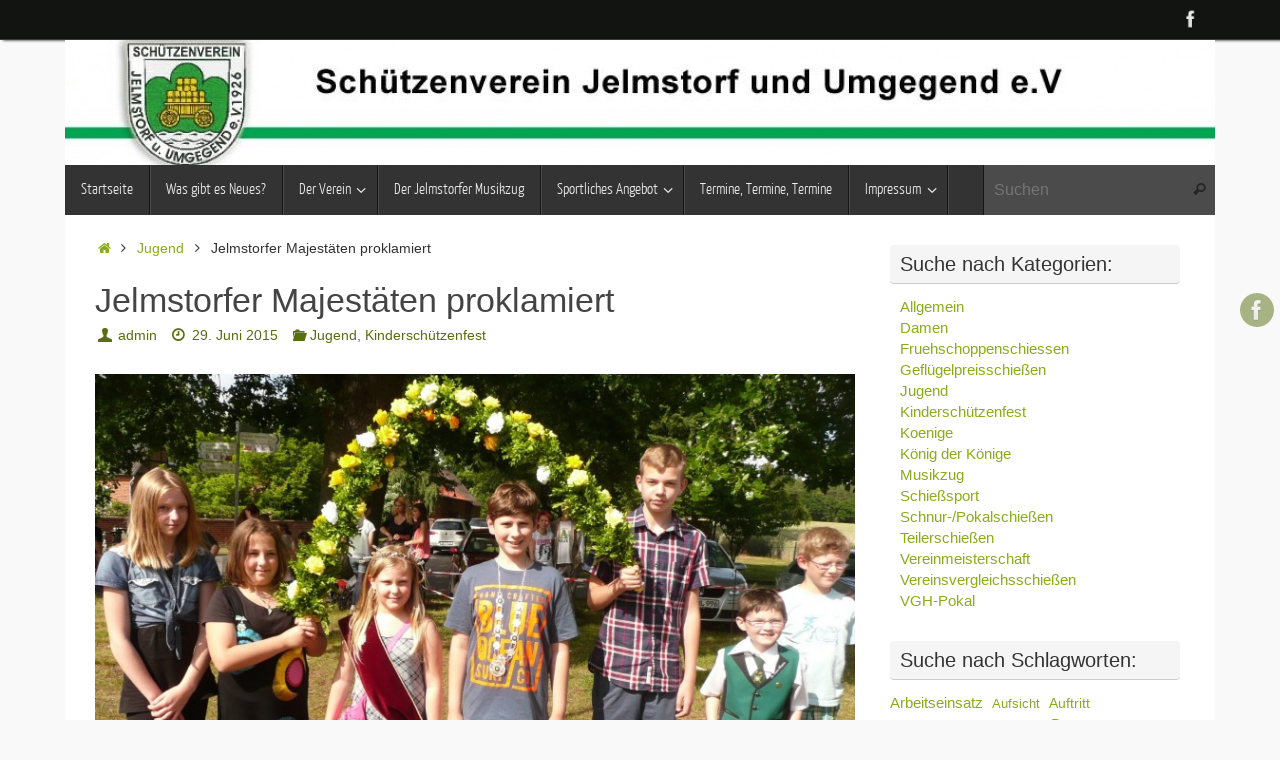

--- FILE ---
content_type: text/html; charset=UTF-8
request_url: https://sv-jelmstorf.de/jelmstorfer-majestaeten-proklamiert/
body_size: 69692
content:
<!DOCTYPE html>
<html dir="ltr" lang="de">
<head>
<meta name="viewport" content="width=device-width, user-scalable=no, initial-scale=1.0, minimum-scale=1.0, maximum-scale=1.0">
<meta http-equiv="Content-Type" content="text/html; charset=UTF-8" />
<link rel="profile" href="http://gmpg.org/xfn/11" />
<link rel="pingback" href="https://sv-jelmstorf.de/xmlrpc.php" />
<title>Jelmstorfer Majestäten proklamiert |</title>

		<!-- All in One SEO 4.8.8 - aioseo.com -->
	<meta name="description" content="Der Sonntag des Jelmstorfer Schützenfestes steht ganz im Zeichen der Kinder. Das scheidende Kinder-Königspaar aus dem Vorjahr wird von den Schützen unter der musikalischen Begleitung durch den Jelmstorfer Musikzug von zu Hause abgeholt. Jannes Graf und Laura Jacobs, Majestäten aus 2014, begrüßten die Kinder, Schützen, Damen und den Jelmstorfer Musikzug sowie einige Gäste zu einem" />
	<meta name="robots" content="max-image-preview:large" />
	<meta name="author" content="admin"/>
	<meta name="keywords" content="kinder,kinderkönige,kinderschützenfestn" />
	<link rel="canonical" href="https://sv-jelmstorf.de/jelmstorfer-majestaeten-proklamiert/" />
	<meta name="generator" content="All in One SEO (AIOSEO) 4.8.8" />
		<script type="application/ld+json" class="aioseo-schema">
			{"@context":"https:\/\/schema.org","@graph":[{"@type":"Article","@id":"https:\/\/sv-jelmstorf.de\/jelmstorfer-majestaeten-proklamiert\/#article","name":"Jelmstorfer Majest\u00e4ten proklamiert |","headline":"Jelmstorfer Majest\u00e4ten proklamiert","author":{"@id":"https:\/\/sv-jelmstorf.de\/author\/admin\/#author"},"publisher":{"@id":"https:\/\/sv-jelmstorf.de\/#organization"},"image":{"@type":"ImageObject","url":"https:\/\/sv-jelmstorf.de\/wp-content\/uploads\/2015\/06\/kinder2015-e1435557970609.jpg","width":800,"height":542},"datePublished":"2015-06-29T11:12:03+02:00","dateModified":"2016-06-27T16:18:21+02:00","inLanguage":"de-DE","mainEntityOfPage":{"@id":"https:\/\/sv-jelmstorf.de\/jelmstorfer-majestaeten-proklamiert\/#webpage"},"isPartOf":{"@id":"https:\/\/sv-jelmstorf.de\/jelmstorfer-majestaeten-proklamiert\/#webpage"},"articleSection":"Jugend, Kindersch\u00fctzenfest, Kinder, Kinderk\u00f6nige, Kindersch\u00fctzenfestn"},{"@type":"BreadcrumbList","@id":"https:\/\/sv-jelmstorf.de\/jelmstorfer-majestaeten-proklamiert\/#breadcrumblist","itemListElement":[{"@type":"ListItem","@id":"https:\/\/sv-jelmstorf.de#listItem","position":1,"name":"Home","item":"https:\/\/sv-jelmstorf.de","nextItem":{"@type":"ListItem","@id":"https:\/\/sv-jelmstorf.de\/category\/jugend\/#listItem","name":"Jugend"}},{"@type":"ListItem","@id":"https:\/\/sv-jelmstorf.de\/category\/jugend\/#listItem","position":2,"name":"Jugend","item":"https:\/\/sv-jelmstorf.de\/category\/jugend\/","nextItem":{"@type":"ListItem","@id":"https:\/\/sv-jelmstorf.de\/category\/jugend\/kinderschuetzenfest\/#listItem","name":"Kindersch\u00fctzenfest"},"previousItem":{"@type":"ListItem","@id":"https:\/\/sv-jelmstorf.de#listItem","name":"Home"}},{"@type":"ListItem","@id":"https:\/\/sv-jelmstorf.de\/category\/jugend\/kinderschuetzenfest\/#listItem","position":3,"name":"Kindersch\u00fctzenfest","item":"https:\/\/sv-jelmstorf.de\/category\/jugend\/kinderschuetzenfest\/","nextItem":{"@type":"ListItem","@id":"https:\/\/sv-jelmstorf.de\/jelmstorfer-majestaeten-proklamiert\/#listItem","name":"Jelmstorfer Majest\u00e4ten proklamiert"},"previousItem":{"@type":"ListItem","@id":"https:\/\/sv-jelmstorf.de\/category\/jugend\/#listItem","name":"Jugend"}},{"@type":"ListItem","@id":"https:\/\/sv-jelmstorf.de\/jelmstorfer-majestaeten-proklamiert\/#listItem","position":4,"name":"Jelmstorfer Majest\u00e4ten proklamiert","previousItem":{"@type":"ListItem","@id":"https:\/\/sv-jelmstorf.de\/category\/jugend\/kinderschuetzenfest\/#listItem","name":"Kindersch\u00fctzenfest"}}]},{"@type":"Organization","@id":"https:\/\/sv-jelmstorf.de\/#organization","url":"https:\/\/sv-jelmstorf.de\/"},{"@type":"Person","@id":"https:\/\/sv-jelmstorf.de\/author\/admin\/#author","url":"https:\/\/sv-jelmstorf.de\/author\/admin\/","name":"admin"},{"@type":"WebPage","@id":"https:\/\/sv-jelmstorf.de\/jelmstorfer-majestaeten-proklamiert\/#webpage","url":"https:\/\/sv-jelmstorf.de\/jelmstorfer-majestaeten-proklamiert\/","name":"Jelmstorfer Majest\u00e4ten proklamiert |","description":"Der Sonntag des Jelmstorfer Sch\u00fctzenfestes steht ganz im Zeichen der Kinder. Das scheidende Kinder-K\u00f6nigspaar aus dem Vorjahr wird von den Sch\u00fctzen unter der musikalischen Begleitung durch den Jelmstorfer Musikzug von zu Hause abgeholt. Jannes Graf und Laura Jacobs, Majest\u00e4ten aus 2014, begr\u00fc\u00dften die Kinder, Sch\u00fctzen, Damen und den Jelmstorfer Musikzug sowie einige G\u00e4ste zu einem","inLanguage":"de-DE","isPartOf":{"@id":"https:\/\/sv-jelmstorf.de\/#website"},"breadcrumb":{"@id":"https:\/\/sv-jelmstorf.de\/jelmstorfer-majestaeten-proklamiert\/#breadcrumblist"},"author":{"@id":"https:\/\/sv-jelmstorf.de\/author\/admin\/#author"},"creator":{"@id":"https:\/\/sv-jelmstorf.de\/author\/admin\/#author"},"image":{"@type":"ImageObject","url":"https:\/\/sv-jelmstorf.de\/wp-content\/uploads\/2015\/06\/kinder2015-e1435557970609.jpg","@id":"https:\/\/sv-jelmstorf.de\/jelmstorfer-majestaeten-proklamiert\/#mainImage","width":800,"height":542},"primaryImageOfPage":{"@id":"https:\/\/sv-jelmstorf.de\/jelmstorfer-majestaeten-proklamiert\/#mainImage"},"datePublished":"2015-06-29T11:12:03+02:00","dateModified":"2016-06-27T16:18:21+02:00"},{"@type":"WebSite","@id":"https:\/\/sv-jelmstorf.de\/#website","url":"https:\/\/sv-jelmstorf.de\/","inLanguage":"de-DE","publisher":{"@id":"https:\/\/sv-jelmstorf.de\/#organization"}}]}
		</script>
		<!-- All in One SEO -->

<link rel="alternate" type="application/rss+xml" title=" &raquo; Feed" href="https://sv-jelmstorf.de/feed/" />
<link rel="alternate" type="application/rss+xml" title=" &raquo; Kommentar-Feed" href="https://sv-jelmstorf.de/comments/feed/" />
<link rel="alternate" type="application/rss+xml" title=" &raquo; Jelmstorfer Majestäten proklamiert-Kommentar-Feed" href="https://sv-jelmstorf.de/jelmstorfer-majestaeten-proklamiert/feed/" />
<link rel="alternate" title="oEmbed (JSON)" type="application/json+oembed" href="https://sv-jelmstorf.de/wp-json/oembed/1.0/embed?url=https%3A%2F%2Fsv-jelmstorf.de%2Fjelmstorfer-majestaeten-proklamiert%2F" />
<link rel="alternate" title="oEmbed (XML)" type="text/xml+oembed" href="https://sv-jelmstorf.de/wp-json/oembed/1.0/embed?url=https%3A%2F%2Fsv-jelmstorf.de%2Fjelmstorfer-majestaeten-proklamiert%2F&#038;format=xml" />
<style id='wp-img-auto-sizes-contain-inline-css' type='text/css'>
img:is([sizes=auto i],[sizes^="auto," i]){contain-intrinsic-size:3000px 1500px}
/*# sourceURL=wp-img-auto-sizes-contain-inline-css */
</style>
<style id='wp-emoji-styles-inline-css' type='text/css'>

	img.wp-smiley, img.emoji {
		display: inline !important;
		border: none !important;
		box-shadow: none !important;
		height: 1em !important;
		width: 1em !important;
		margin: 0 0.07em !important;
		vertical-align: -0.1em !important;
		background: none !important;
		padding: 0 !important;
	}
/*# sourceURL=wp-emoji-styles-inline-css */
</style>
<style id='wp-block-library-inline-css' type='text/css'>
:root{--wp-block-synced-color:#7a00df;--wp-block-synced-color--rgb:122,0,223;--wp-bound-block-color:var(--wp-block-synced-color);--wp-editor-canvas-background:#ddd;--wp-admin-theme-color:#007cba;--wp-admin-theme-color--rgb:0,124,186;--wp-admin-theme-color-darker-10:#006ba1;--wp-admin-theme-color-darker-10--rgb:0,107,160.5;--wp-admin-theme-color-darker-20:#005a87;--wp-admin-theme-color-darker-20--rgb:0,90,135;--wp-admin-border-width-focus:2px}@media (min-resolution:192dpi){:root{--wp-admin-border-width-focus:1.5px}}.wp-element-button{cursor:pointer}:root .has-very-light-gray-background-color{background-color:#eee}:root .has-very-dark-gray-background-color{background-color:#313131}:root .has-very-light-gray-color{color:#eee}:root .has-very-dark-gray-color{color:#313131}:root .has-vivid-green-cyan-to-vivid-cyan-blue-gradient-background{background:linear-gradient(135deg,#00d084,#0693e3)}:root .has-purple-crush-gradient-background{background:linear-gradient(135deg,#34e2e4,#4721fb 50%,#ab1dfe)}:root .has-hazy-dawn-gradient-background{background:linear-gradient(135deg,#faaca8,#dad0ec)}:root .has-subdued-olive-gradient-background{background:linear-gradient(135deg,#fafae1,#67a671)}:root .has-atomic-cream-gradient-background{background:linear-gradient(135deg,#fdd79a,#004a59)}:root .has-nightshade-gradient-background{background:linear-gradient(135deg,#330968,#31cdcf)}:root .has-midnight-gradient-background{background:linear-gradient(135deg,#020381,#2874fc)}:root{--wp--preset--font-size--normal:16px;--wp--preset--font-size--huge:42px}.has-regular-font-size{font-size:1em}.has-larger-font-size{font-size:2.625em}.has-normal-font-size{font-size:var(--wp--preset--font-size--normal)}.has-huge-font-size{font-size:var(--wp--preset--font-size--huge)}.has-text-align-center{text-align:center}.has-text-align-left{text-align:left}.has-text-align-right{text-align:right}.has-fit-text{white-space:nowrap!important}#end-resizable-editor-section{display:none}.aligncenter{clear:both}.items-justified-left{justify-content:flex-start}.items-justified-center{justify-content:center}.items-justified-right{justify-content:flex-end}.items-justified-space-between{justify-content:space-between}.screen-reader-text{border:0;clip-path:inset(50%);height:1px;margin:-1px;overflow:hidden;padding:0;position:absolute;width:1px;word-wrap:normal!important}.screen-reader-text:focus{background-color:#ddd;clip-path:none;color:#444;display:block;font-size:1em;height:auto;left:5px;line-height:normal;padding:15px 23px 14px;text-decoration:none;top:5px;width:auto;z-index:100000}html :where(.has-border-color){border-style:solid}html :where([style*=border-top-color]){border-top-style:solid}html :where([style*=border-right-color]){border-right-style:solid}html :where([style*=border-bottom-color]){border-bottom-style:solid}html :where([style*=border-left-color]){border-left-style:solid}html :where([style*=border-width]){border-style:solid}html :where([style*=border-top-width]){border-top-style:solid}html :where([style*=border-right-width]){border-right-style:solid}html :where([style*=border-bottom-width]){border-bottom-style:solid}html :where([style*=border-left-width]){border-left-style:solid}html :where(img[class*=wp-image-]){height:auto;max-width:100%}:where(figure){margin:0 0 1em}html :where(.is-position-sticky){--wp-admin--admin-bar--position-offset:var(--wp-admin--admin-bar--height,0px)}@media screen and (max-width:600px){html :where(.is-position-sticky){--wp-admin--admin-bar--position-offset:0px}}

/*# sourceURL=wp-block-library-inline-css */
</style><style id='wp-block-categories-inline-css' type='text/css'>
.wp-block-categories{box-sizing:border-box}.wp-block-categories.alignleft{margin-right:2em}.wp-block-categories.alignright{margin-left:2em}.wp-block-categories.wp-block-categories-dropdown.aligncenter{text-align:center}.wp-block-categories .wp-block-categories__label{display:block;width:100%}
/*# sourceURL=https://sv-jelmstorf.de/wp-includes/blocks/categories/style.min.css */
</style>
<style id='wp-block-latest-posts-inline-css' type='text/css'>
.wp-block-latest-posts{box-sizing:border-box}.wp-block-latest-posts.alignleft{margin-right:2em}.wp-block-latest-posts.alignright{margin-left:2em}.wp-block-latest-posts.wp-block-latest-posts__list{list-style:none}.wp-block-latest-posts.wp-block-latest-posts__list li{clear:both;overflow-wrap:break-word}.wp-block-latest-posts.is-grid{display:flex;flex-wrap:wrap}.wp-block-latest-posts.is-grid li{margin:0 1.25em 1.25em 0;width:100%}@media (min-width:600px){.wp-block-latest-posts.columns-2 li{width:calc(50% - .625em)}.wp-block-latest-posts.columns-2 li:nth-child(2n){margin-right:0}.wp-block-latest-posts.columns-3 li{width:calc(33.33333% - .83333em)}.wp-block-latest-posts.columns-3 li:nth-child(3n){margin-right:0}.wp-block-latest-posts.columns-4 li{width:calc(25% - .9375em)}.wp-block-latest-posts.columns-4 li:nth-child(4n){margin-right:0}.wp-block-latest-posts.columns-5 li{width:calc(20% - 1em)}.wp-block-latest-posts.columns-5 li:nth-child(5n){margin-right:0}.wp-block-latest-posts.columns-6 li{width:calc(16.66667% - 1.04167em)}.wp-block-latest-posts.columns-6 li:nth-child(6n){margin-right:0}}:root :where(.wp-block-latest-posts.is-grid){padding:0}:root :where(.wp-block-latest-posts.wp-block-latest-posts__list){padding-left:0}.wp-block-latest-posts__post-author,.wp-block-latest-posts__post-date{display:block;font-size:.8125em}.wp-block-latest-posts__post-excerpt,.wp-block-latest-posts__post-full-content{margin-bottom:1em;margin-top:.5em}.wp-block-latest-posts__featured-image a{display:inline-block}.wp-block-latest-posts__featured-image img{height:auto;max-width:100%;width:auto}.wp-block-latest-posts__featured-image.alignleft{float:left;margin-right:1em}.wp-block-latest-posts__featured-image.alignright{float:right;margin-left:1em}.wp-block-latest-posts__featured-image.aligncenter{margin-bottom:1em;text-align:center}
/*# sourceURL=https://sv-jelmstorf.de/wp-includes/blocks/latest-posts/style.min.css */
</style>
<style id='wp-block-tag-cloud-inline-css' type='text/css'>
.wp-block-tag-cloud{box-sizing:border-box}.wp-block-tag-cloud.aligncenter{justify-content:center;text-align:center}.wp-block-tag-cloud a{display:inline-block;margin-right:5px}.wp-block-tag-cloud span{display:inline-block;margin-left:5px;text-decoration:none}:root :where(.wp-block-tag-cloud.is-style-outline){display:flex;flex-wrap:wrap;gap:1ch}:root :where(.wp-block-tag-cloud.is-style-outline a){border:1px solid;font-size:unset!important;margin-right:0;padding:1ch 2ch;text-decoration:none!important}
/*# sourceURL=https://sv-jelmstorf.de/wp-includes/blocks/tag-cloud/style.min.css */
</style>
<style id='wp-block-group-inline-css' type='text/css'>
.wp-block-group{box-sizing:border-box}:where(.wp-block-group.wp-block-group-is-layout-constrained){position:relative}
/*# sourceURL=https://sv-jelmstorf.de/wp-includes/blocks/group/style.min.css */
</style>
<style id='global-styles-inline-css' type='text/css'>
:root{--wp--preset--aspect-ratio--square: 1;--wp--preset--aspect-ratio--4-3: 4/3;--wp--preset--aspect-ratio--3-4: 3/4;--wp--preset--aspect-ratio--3-2: 3/2;--wp--preset--aspect-ratio--2-3: 2/3;--wp--preset--aspect-ratio--16-9: 16/9;--wp--preset--aspect-ratio--9-16: 9/16;--wp--preset--color--black: #000000;--wp--preset--color--cyan-bluish-gray: #abb8c3;--wp--preset--color--white: #ffffff;--wp--preset--color--pale-pink: #f78da7;--wp--preset--color--vivid-red: #cf2e2e;--wp--preset--color--luminous-vivid-orange: #ff6900;--wp--preset--color--luminous-vivid-amber: #fcb900;--wp--preset--color--light-green-cyan: #7bdcb5;--wp--preset--color--vivid-green-cyan: #00d084;--wp--preset--color--pale-cyan-blue: #8ed1fc;--wp--preset--color--vivid-cyan-blue: #0693e3;--wp--preset--color--vivid-purple: #9b51e0;--wp--preset--gradient--vivid-cyan-blue-to-vivid-purple: linear-gradient(135deg,rgb(6,147,227) 0%,rgb(155,81,224) 100%);--wp--preset--gradient--light-green-cyan-to-vivid-green-cyan: linear-gradient(135deg,rgb(122,220,180) 0%,rgb(0,208,130) 100%);--wp--preset--gradient--luminous-vivid-amber-to-luminous-vivid-orange: linear-gradient(135deg,rgb(252,185,0) 0%,rgb(255,105,0) 100%);--wp--preset--gradient--luminous-vivid-orange-to-vivid-red: linear-gradient(135deg,rgb(255,105,0) 0%,rgb(207,46,46) 100%);--wp--preset--gradient--very-light-gray-to-cyan-bluish-gray: linear-gradient(135deg,rgb(238,238,238) 0%,rgb(169,184,195) 100%);--wp--preset--gradient--cool-to-warm-spectrum: linear-gradient(135deg,rgb(74,234,220) 0%,rgb(151,120,209) 20%,rgb(207,42,186) 40%,rgb(238,44,130) 60%,rgb(251,105,98) 80%,rgb(254,248,76) 100%);--wp--preset--gradient--blush-light-purple: linear-gradient(135deg,rgb(255,206,236) 0%,rgb(152,150,240) 100%);--wp--preset--gradient--blush-bordeaux: linear-gradient(135deg,rgb(254,205,165) 0%,rgb(254,45,45) 50%,rgb(107,0,62) 100%);--wp--preset--gradient--luminous-dusk: linear-gradient(135deg,rgb(255,203,112) 0%,rgb(199,81,192) 50%,rgb(65,88,208) 100%);--wp--preset--gradient--pale-ocean: linear-gradient(135deg,rgb(255,245,203) 0%,rgb(182,227,212) 50%,rgb(51,167,181) 100%);--wp--preset--gradient--electric-grass: linear-gradient(135deg,rgb(202,248,128) 0%,rgb(113,206,126) 100%);--wp--preset--gradient--midnight: linear-gradient(135deg,rgb(2,3,129) 0%,rgb(40,116,252) 100%);--wp--preset--font-size--small: 13px;--wp--preset--font-size--medium: 20px;--wp--preset--font-size--large: 36px;--wp--preset--font-size--x-large: 42px;--wp--preset--spacing--20: 0.44rem;--wp--preset--spacing--30: 0.67rem;--wp--preset--spacing--40: 1rem;--wp--preset--spacing--50: 1.5rem;--wp--preset--spacing--60: 2.25rem;--wp--preset--spacing--70: 3.38rem;--wp--preset--spacing--80: 5.06rem;--wp--preset--shadow--natural: 6px 6px 9px rgba(0, 0, 0, 0.2);--wp--preset--shadow--deep: 12px 12px 50px rgba(0, 0, 0, 0.4);--wp--preset--shadow--sharp: 6px 6px 0px rgba(0, 0, 0, 0.2);--wp--preset--shadow--outlined: 6px 6px 0px -3px rgb(255, 255, 255), 6px 6px rgb(0, 0, 0);--wp--preset--shadow--crisp: 6px 6px 0px rgb(0, 0, 0);}:where(.is-layout-flex){gap: 0.5em;}:where(.is-layout-grid){gap: 0.5em;}body .is-layout-flex{display: flex;}.is-layout-flex{flex-wrap: wrap;align-items: center;}.is-layout-flex > :is(*, div){margin: 0;}body .is-layout-grid{display: grid;}.is-layout-grid > :is(*, div){margin: 0;}:where(.wp-block-columns.is-layout-flex){gap: 2em;}:where(.wp-block-columns.is-layout-grid){gap: 2em;}:where(.wp-block-post-template.is-layout-flex){gap: 1.25em;}:where(.wp-block-post-template.is-layout-grid){gap: 1.25em;}.has-black-color{color: var(--wp--preset--color--black) !important;}.has-cyan-bluish-gray-color{color: var(--wp--preset--color--cyan-bluish-gray) !important;}.has-white-color{color: var(--wp--preset--color--white) !important;}.has-pale-pink-color{color: var(--wp--preset--color--pale-pink) !important;}.has-vivid-red-color{color: var(--wp--preset--color--vivid-red) !important;}.has-luminous-vivid-orange-color{color: var(--wp--preset--color--luminous-vivid-orange) !important;}.has-luminous-vivid-amber-color{color: var(--wp--preset--color--luminous-vivid-amber) !important;}.has-light-green-cyan-color{color: var(--wp--preset--color--light-green-cyan) !important;}.has-vivid-green-cyan-color{color: var(--wp--preset--color--vivid-green-cyan) !important;}.has-pale-cyan-blue-color{color: var(--wp--preset--color--pale-cyan-blue) !important;}.has-vivid-cyan-blue-color{color: var(--wp--preset--color--vivid-cyan-blue) !important;}.has-vivid-purple-color{color: var(--wp--preset--color--vivid-purple) !important;}.has-black-background-color{background-color: var(--wp--preset--color--black) !important;}.has-cyan-bluish-gray-background-color{background-color: var(--wp--preset--color--cyan-bluish-gray) !important;}.has-white-background-color{background-color: var(--wp--preset--color--white) !important;}.has-pale-pink-background-color{background-color: var(--wp--preset--color--pale-pink) !important;}.has-vivid-red-background-color{background-color: var(--wp--preset--color--vivid-red) !important;}.has-luminous-vivid-orange-background-color{background-color: var(--wp--preset--color--luminous-vivid-orange) !important;}.has-luminous-vivid-amber-background-color{background-color: var(--wp--preset--color--luminous-vivid-amber) !important;}.has-light-green-cyan-background-color{background-color: var(--wp--preset--color--light-green-cyan) !important;}.has-vivid-green-cyan-background-color{background-color: var(--wp--preset--color--vivid-green-cyan) !important;}.has-pale-cyan-blue-background-color{background-color: var(--wp--preset--color--pale-cyan-blue) !important;}.has-vivid-cyan-blue-background-color{background-color: var(--wp--preset--color--vivid-cyan-blue) !important;}.has-vivid-purple-background-color{background-color: var(--wp--preset--color--vivid-purple) !important;}.has-black-border-color{border-color: var(--wp--preset--color--black) !important;}.has-cyan-bluish-gray-border-color{border-color: var(--wp--preset--color--cyan-bluish-gray) !important;}.has-white-border-color{border-color: var(--wp--preset--color--white) !important;}.has-pale-pink-border-color{border-color: var(--wp--preset--color--pale-pink) !important;}.has-vivid-red-border-color{border-color: var(--wp--preset--color--vivid-red) !important;}.has-luminous-vivid-orange-border-color{border-color: var(--wp--preset--color--luminous-vivid-orange) !important;}.has-luminous-vivid-amber-border-color{border-color: var(--wp--preset--color--luminous-vivid-amber) !important;}.has-light-green-cyan-border-color{border-color: var(--wp--preset--color--light-green-cyan) !important;}.has-vivid-green-cyan-border-color{border-color: var(--wp--preset--color--vivid-green-cyan) !important;}.has-pale-cyan-blue-border-color{border-color: var(--wp--preset--color--pale-cyan-blue) !important;}.has-vivid-cyan-blue-border-color{border-color: var(--wp--preset--color--vivid-cyan-blue) !important;}.has-vivid-purple-border-color{border-color: var(--wp--preset--color--vivid-purple) !important;}.has-vivid-cyan-blue-to-vivid-purple-gradient-background{background: var(--wp--preset--gradient--vivid-cyan-blue-to-vivid-purple) !important;}.has-light-green-cyan-to-vivid-green-cyan-gradient-background{background: var(--wp--preset--gradient--light-green-cyan-to-vivid-green-cyan) !important;}.has-luminous-vivid-amber-to-luminous-vivid-orange-gradient-background{background: var(--wp--preset--gradient--luminous-vivid-amber-to-luminous-vivid-orange) !important;}.has-luminous-vivid-orange-to-vivid-red-gradient-background{background: var(--wp--preset--gradient--luminous-vivid-orange-to-vivid-red) !important;}.has-very-light-gray-to-cyan-bluish-gray-gradient-background{background: var(--wp--preset--gradient--very-light-gray-to-cyan-bluish-gray) !important;}.has-cool-to-warm-spectrum-gradient-background{background: var(--wp--preset--gradient--cool-to-warm-spectrum) !important;}.has-blush-light-purple-gradient-background{background: var(--wp--preset--gradient--blush-light-purple) !important;}.has-blush-bordeaux-gradient-background{background: var(--wp--preset--gradient--blush-bordeaux) !important;}.has-luminous-dusk-gradient-background{background: var(--wp--preset--gradient--luminous-dusk) !important;}.has-pale-ocean-gradient-background{background: var(--wp--preset--gradient--pale-ocean) !important;}.has-electric-grass-gradient-background{background: var(--wp--preset--gradient--electric-grass) !important;}.has-midnight-gradient-background{background: var(--wp--preset--gradient--midnight) !important;}.has-small-font-size{font-size: var(--wp--preset--font-size--small) !important;}.has-medium-font-size{font-size: var(--wp--preset--font-size--medium) !important;}.has-large-font-size{font-size: var(--wp--preset--font-size--large) !important;}.has-x-large-font-size{font-size: var(--wp--preset--font-size--x-large) !important;}
/*# sourceURL=global-styles-inline-css */
</style>

<style id='classic-theme-styles-inline-css' type='text/css'>
/*! This file is auto-generated */
.wp-block-button__link{color:#fff;background-color:#32373c;border-radius:9999px;box-shadow:none;text-decoration:none;padding:calc(.667em + 2px) calc(1.333em + 2px);font-size:1.125em}.wp-block-file__button{background:#32373c;color:#fff;text-decoration:none}
/*# sourceURL=/wp-includes/css/classic-themes.min.css */
</style>
<link rel='stylesheet' id='tempera-fonts-css' href='https://sv-jelmstorf.de/wp-content/themes/tempera/fonts/fontfaces.css?ver=1.8.3' type='text/css' media='all' />
<link rel='stylesheet' id='tempera-style-css' href='https://sv-jelmstorf.de/wp-content/themes/tempera/style.css?ver=1.8.3' type='text/css' media='all' />
<style id='tempera-style-inline-css' type='text/css'>
#header, #main, #topbar-inner { max-width: 1150px; } #container.one-column { } #container.two-columns-right #secondary { width:300px; float:right; } #container.two-columns-right #content { width:calc(100% - 330px); float:left; } #container.two-columns-left #primary { width:300px; float:left; } #container.two-columns-left #content { width:calc(100% - 330px); float:right; } #container.three-columns-right .sidey { width:150px; float:left; } #container.three-columns-right #primary { margin-left:15px; margin-right:15px; } #container.three-columns-right #content { width: calc(100% - 330px); float:left;} #container.three-columns-left .sidey { width:150px; float:left; } #container.three-columns-left #secondary {margin-left:15px; margin-right:15px; } #container.three-columns-left #content { width: calc(100% - 330px); float:right; } #container.three-columns-sided .sidey { width:150px; float:left; } #container.three-columns-sided #secondary { float:right; } #container.three-columns-sided #content { width: calc(100% - 360px); float:right; margin: 0 180px 0 -1150px; } body { font-family: Verdana, Geneva, sans-serif; } #content h1.entry-title a, #content h2.entry-title a, #content h1.entry-title , #content h2.entry-title { font-family: Verdana, Geneva, sans-serif; } .widget-title, .widget-title a { font-family: Verdana, Geneva, sans-serif; } .entry-content h1, .entry-content h2, .entry-content h3, .entry-content h4, .entry-content h5, .entry-content h6, #comments #reply-title, .nivo-caption h2, #front-text1 h2, #front-text2 h2, .column-header-image, .column-header-noimage { font-family: Verdana, Geneva, sans-serif; } #site-title span a { font-family: Verdana, Geneva, sans-serif; } #access ul li a, #access ul li a span { font-family: "Yanone Kaffeesatz Light"; } body { color: #333333; background-color: #F9F9F9 } a { color: #8aac1a; } a:hover,.entry-meta span a:hover, .comments-link a:hover { color: #586e10; } #header { ; } #site-title span a { color:#8aac1a; } #site-description { color:#444444; background-color: rgba(247,247,242,0.3); padding-left: 6px; } .socials a { background-color: #586e10; } .socials .socials-hover { background-color: #8aac1a; } /* Main menu top level */ #access a, #nav-toggle span, li.menu-main-search .searchform input[type="search"] { color: #EEEEEE; } li.menu-main-search .searchform input[type="search"] { background-color: #4b4b4b; border-left-color: #151515; } #access, #nav-toggle {background-color: #333333; } #access > .menu > ul > li > a > span { border-color: #151515; -webkit-box-shadow: 1px 0 0 #4b4b4b; box-shadow: 1px 0 0 #4b4b4b; } /*.rtl #access > .menu > ul > li > a > span { -webkit-box-shadow: -1px 0 0 #4b4b4b; box-shadow: -1px 0 0 #4b4b4b; } */ #access a:hover {background-color: #404040; } #access ul li.current_page_item > a, #access ul li.current-menu-item > a, #access ul li.current_page_ancestor > a, #access ul li.current-menu-ancestor > a { background-color: #404040; } /* Main menu Submenus */ #access > .menu > ul > li > ul:before {border-bottom-color:#222;} #access ul ul ul li:first-child:before { border-right-color:#222;} #access ul ul li { background-color:#222; border-top-color:#303030; border-bottom-color:#171717} #access ul ul li a{color:#EEEEEE} #access ul ul li a:hover{background:#303030} #access ul ul li.current_page_item > a, #access ul ul li.current-menu-item > a, #access ul ul li.current_page_ancestor > a, #access ul ul li.current-menu-ancestor > a { background-color:#303030; } #topbar { background-color: #121412;border-bottom-color:#3a3c3a; box-shadow:3px 0 3px #000000; } .topmenu ul li a, .topmenu .searchsubmit { color: #EEE; } .topmenu ul li a:hover, .topmenu .searchform input[type="search"] { color: #FFF; border-bottom-color: rgba( 138,172,26, 0.5); } #main { background-color: #FFFFFF; } #author-info, #entry-author-info, #content .page-title { border-color: #8aac1a; background: #fafafa; } #entry-author-info #author-avatar, #author-info #author-avatar { border-color: #FFF; } .sidey .widget-container { color: #333333; background-color: #FFFFFF; } .sidey .widget-title { color: #333; background-color: #F5f5f5;border-color:#cdcdcd;} .sidey .widget-container a {} .sidey .widget-container a:hover {} .entry-content h1, .entry-content h2, .entry-content h3, .entry-content h4, .entry-content h5, .entry-content h6 { color: #444444; } .sticky .entry-header {border-color:#8aac1a } .entry-title, .entry-title a { color: #444444; } .entry-title a:hover { color: #000000; } #content span.entry-format { color: #EEEEEE; background-color: #333333; } #footer { color: #AAAAAA; ; } #footer2 { color: #AAAAAA; ; } #footer a { ; } #footer a:hover { ; } #footer2 a, .footermenu ul li:after { ; } #footer2 a:hover { ; } #footer .widget-container { color: #333333; background-color: #FFFFFF; } #footer .widget-title { color: #333; background-color: #f5f5f5;border-color:#cdcdcd } a.continue-reading-link, #cryout_ajax_more_trigger { color:#EEEEEE; background:#333333; border-bottom-color:#8aac1a; } a.continue-reading-link:hover { border-bottom-color:#f2f2f2; } a.continue-reading-link i.crycon-right-dir {color:#8aac1a} a.continue-reading-link:hover i.crycon-right-dir {color:#f2f2f2} .page-link a, .page-link > span > em {border-color:#f7f7f7} .columnmore a {background:#8aac1a;color:#fafafa} .columnmore a:hover {background:#f2f2f2;} .button, #respond .form-submit input#submit, input[type="submit"], input[type="reset"] { background-color: #8aac1a; } .button:hover, #respond .form-submit input#submit:hover { background-color: #f2f2f2; } .entry-content tr th, .entry-content thead th { color: #444444; } .entry-content table, .entry-content fieldset, .entry-content tr td, .entry-content tr th, .entry-content thead th { border-color: #f7f7f7; } .entry-content tr.even td { background-color: #fafafa !important; } hr { border-color: #f7f7f7; } input[type="text"], input[type="password"], input[type="email"], textarea, select, input[type="color"],input[type="date"],input[type="datetime"],input[type="datetime-local"],input[type="month"],input[type="number"],input[type="range"], input[type="search"],input[type="tel"],input[type="time"],input[type="url"],input[type="week"] { background-color: #fafafa; border-color: #f7f7f7 #FFF #FFF #f7f7f7; color: #333333; } input[type="submit"], input[type="reset"] { color: #FFFFFF; background-color: #8aac1a; } input[type="text"]:hover, input[type="password"]:hover, input[type="email"]:hover, textarea:hover, input[type="color"]:hover, input[type="date"]:hover, input[type="datetime"]:hover, input[type="datetime-local"]:hover, input[type="month"]:hover, input[type="number"]:hover, input[type="range"]:hover, input[type="search"]:hover, input[type="tel"]:hover, input[type="time"]:hover, input[type="url"]:hover, input[type="week"]:hover { background-color: rgba(250,250,250,0.4); } .entry-content pre { border-color: #f7f7f7; border-bottom-color:#8aac1a;} .entry-content code { background-color:#fafafa;} .entry-content blockquote { border-color: #FFF; } abbr, acronym { border-color: #333333; } .comment-meta a { color: #333333; } #respond .form-allowed-tags { color: #999999; } .entry-meta .crycon-metas:before {color:#586e10;} .entry-meta span a, .comments-link a, .entry-meta {color:#586e10;} .entry-meta span a:hover, .comments-link a:hover {} .nav-next a:hover {} .nav-previous a:hover { } .pagination { border-color:#f0f0f0;} .pagination span, .pagination a { background:#fafafa; border-left-color:#e0e0e0; border-right-color:#ffffff; } .pagination a:hover { background: #ffffff; } #searchform input[type="text"] {color:#999999;} .caption-accented .wp-caption { background-color:rgba(138,172,26,0.8); color:#FFFFFF} .tempera-image-one .entry-content img[class*='align'], .tempera-image-one .entry-summary img[class*='align'], .tempera-image-two .entry-content img[class*='align'], .tempera-image-two .entry-summary img[class*='align'], .tempera-image-one .entry-content [class*='wp-block'][class*='align'] img, .tempera-image-one .entry-summary [class*='wp-block'][class*='align'] img, .tempera-image-two .entry-content [class*='wp-block'][class*='align'] img, .tempera-image-two .entry-summary [class*='wp-block'][class*='align'] img { border-color:#8aac1a;} html { font-size:15px; line-height:1.4; } .entry-content, .entry-summary, #frontpage blockquote { text-align:inherit; } .entry-content, .entry-summary, .widget-area { ; } #content h1.entry-title, #content h2.entry-title { font-size:34px ;} .widget-title, .widget-title a { font-size:20px ;} h1 { font-size: 2.526em; } h2 { font-size: 2.202em; } h3 { font-size: 1.878em; } h4 { font-size: 1.554em; } h5 { font-size: 1.23em; } h6 { font-size: 0.906em; } #site-title { font-size:50px ;} #access ul li a, li.menu-main-search .searchform input[type="search"] { font-size:16px ;} .nocomments, .nocomments2 {display:none;} #header-container > div { margin:40px 0 0 0px;} .entry-content p, .entry-content ul, .entry-content ol, .entry-content dd, .entry-content pre, .entry-content hr, .entry-summary p, .commentlist p { margin-bottom: 1.2em; } #toTop {background:#FFFFFF;margin-left:1300px;} #toTop:hover .crycon-back2top:before {color:#f2f2f2;} @media (max-width: 1195px) { #footer2 #toTop { position: relative; margin-left: auto !important; margin-right: auto !important; bottom: 0; display: block; width: 45px; border-radius: 4px 4px 0 0; opacity: 1; } } #main {margin-top:0px; } #forbottom {margin-left: 30px; margin-right: 30px;} #header-widget-area { width: 33%; } #branding { height:125px; } @media (max-width: 1920px) {#branding, #bg_image { display: block; height:auto; max-width:100%; min-height:inherit !important; display: block; } } 
/* Tempera Custom CSS */
/*# sourceURL=tempera-style-inline-css */
</style>
<link rel='stylesheet' id='tempera-mobile-css' href='https://sv-jelmstorf.de/wp-content/themes/tempera/styles/style-mobile.css?ver=1.8.3' type='text/css' media='all' />
<link rel='stylesheet' id='tablepress-default-css' href='https://sv-jelmstorf.de/wp-content/plugins/tablepress/css/build/default.css?ver=3.2.3' type='text/css' media='all' />
<script type="text/javascript" src="https://sv-jelmstorf.de/wp-includes/js/jquery/jquery.min.js?ver=3.7.1" id="jquery-core-js"></script>
<script type="text/javascript" src="https://sv-jelmstorf.de/wp-includes/js/jquery/jquery-migrate.min.js?ver=3.4.1" id="jquery-migrate-js"></script>
<link rel="https://api.w.org/" href="https://sv-jelmstorf.de/wp-json/" /><link rel="alternate" title="JSON" type="application/json" href="https://sv-jelmstorf.de/wp-json/wp/v2/posts/1981" /><link rel="EditURI" type="application/rsd+xml" title="RSD" href="https://sv-jelmstorf.de/xmlrpc.php?rsd" />
<meta name="generator" content="WordPress 6.9" />
<link rel='shortlink' href='https://sv-jelmstorf.de/?p=1981' />
<link rel="icon" href="https://sv-jelmstorf.de/wp-content/uploads/2015/11/cropped-cropped-image001-e1646654290683-32x32.png" sizes="32x32" />
<link rel="icon" href="https://sv-jelmstorf.de/wp-content/uploads/2015/11/cropped-cropped-image001-e1646654290683-192x192.png" sizes="192x192" />
<link rel="apple-touch-icon" href="https://sv-jelmstorf.de/wp-content/uploads/2015/11/cropped-cropped-image001-e1646654290683-180x180.png" />
<meta name="msapplication-TileImage" content="https://sv-jelmstorf.de/wp-content/uploads/2015/11/cropped-cropped-image001-e1646654290683-270x270.png" />
	<!--[if lt IE 9]>
	<script>
	document.createElement('header');
	document.createElement('nav');
	document.createElement('section');
	document.createElement('article');
	document.createElement('aside');
	document.createElement('footer');
	</script>
	<![endif]-->
	<link rel='stylesheet' id='so-css-tempera-css' href='https://sv-jelmstorf.de/wp-content/uploads/so-css/so-css-tempera.css?ver=1646655214' type='text/css' media='all' />
</head>
<body class="wp-singular post-template-default single single-post postid-1981 single-format-standard wp-theme-tempera tempera-image-one caption-dark tempera-comment-placeholders tempera-menu-left">

	<a class="skip-link screen-reader-text" href="#main" title="Zum Inhalt springen"> Zum Inhalt springen </a>
	
<div id="wrapper" class="hfeed">
<div id="topbar" ><div id="topbar-inner"> <div class="socials" id="sheader">
			<a  target="_blank"  href="https://www.facebook.com/JelmstorferMusikzug"
			class="socialicons social-Facebook" title="Facebook">
				<img alt="Facebook" src="https://sv-jelmstorf.de/wp-content/themes/tempera/images/socials/Facebook.png" />
			</a></div> </div></div>
<div class="socials" id="srights">
			<a  target="_blank"  href="https://www.facebook.com/JelmstorferMusikzug"
			class="socialicons social-Facebook" title="Facebook">
				<img alt="Facebook" src="https://sv-jelmstorf.de/wp-content/themes/tempera/images/socials/Facebook.png" />
			</a></div>
<div id="header-full">
	<header id="header">
		<div id="masthead">
			<div id="branding" role="banner" >
				<img id="bg_image" alt="" title="" src="https://sv-jelmstorf.de/wp-content/uploads/2013/04/cropped-cropped-Kopfleiste.jpg"  />	<div id="header-container">
	<div><div id="site-title"><span> <a href="https://sv-jelmstorf.de/" title="" rel="home"></a> </span></div><div id="site-description" ></div></div></div>								<div style="clear:both;"></div>
			</div><!-- #branding -->
			<button id="nav-toggle"><span>&nbsp;</span></button>
			<nav id="access" class="jssafe" role="navigation">
					<div class="skip-link screen-reader-text"><a href="#content" title="Zum Inhalt springen">
		Zum Inhalt springen	</a></div>
	<div class="menu"><ul id="prime_nav" class="menu"><li id="menu-item-180308" class="menu-item menu-item-type-custom menu-item-object-custom menu-item-home menu-item-180308"><a href="https://sv-jelmstorf.de/"><span>Startseite</span></a></li>
<li id="menu-item-180328" class="menu-item menu-item-type-post_type menu-item-object-page current_page_parent menu-item-180328"><a href="https://sv-jelmstorf.de/blog/"><span>Was gibt es Neues?</span></a></li>
<li id="menu-item-180310" class="menu-item menu-item-type-post_type menu-item-object-page menu-item-home menu-item-has-children menu-item-180310"><a href="https://sv-jelmstorf.de/der-verein/"><span>Der Verein</span></a>
<ul class="sub-menu">
	<li id="menu-item-180313" class="menu-item menu-item-type-post_type menu-item-object-page menu-item-180313"><a href="https://sv-jelmstorf.de/der-verein/geschichte/"><span>Die Geschichte des Schützenvereins Jelmstorf und Umgegend</span></a></li>
	<li id="menu-item-180314" class="menu-item menu-item-type-post_type menu-item-object-page menu-item-180314"><a href="https://sv-jelmstorf.de/der-verein/geschichte/der-vorstand/"><span>Der Vorstand</span></a></li>
	<li id="menu-item-180315" class="menu-item menu-item-type-post_type menu-item-object-page menu-item-180315"><a href="https://sv-jelmstorf.de/der-verein/geschichte/vereinsfoto/"><span>Vereinsfoto</span></a></li>
</ul>
</li>
<li id="menu-item-180312" class="menu-item menu-item-type-post_type menu-item-object-page menu-item-180312"><a href="https://sv-jelmstorf.de/der-verein/musikzug/"><span>Der Jelmstorfer Musikzug</span></a></li>
<li id="menu-item-180322" class="menu-item menu-item-type-post_type menu-item-object-page menu-item-has-children menu-item-180322"><a href="https://sv-jelmstorf.de/sportliches-schiessen/"><span>Sportliches Angebot</span></a>
<ul class="sub-menu">
	<li id="menu-item-180318" class="menu-item menu-item-type-post_type menu-item-object-page menu-item-has-children menu-item-180318"><a href="https://sv-jelmstorf.de/der-verein/koenig/"><span>König 2025: Torsten Diminoi</span></a>
	<ul class="sub-menu">
		<li id="menu-item-180319" class="menu-item menu-item-type-post_type menu-item-object-page menu-item-180319"><a href="https://sv-jelmstorf.de/der-verein/koenig/koenige/"><span>Alle Schützenkönige des Schützenvereins Jelmstorf</span></a></li>
		<li id="menu-item-180320" class="menu-item menu-item-type-post_type menu-item-object-page menu-item-180320"><a href="https://sv-jelmstorf.de/der-verein/koenig/koenig-der-koenige/liste-koenige-der-koenige/"><span>Die Könige der Könige von 1999 bis heute</span></a></li>
	</ul>
</li>
	<li id="menu-item-180311" class="menu-item menu-item-type-post_type menu-item-object-page menu-item-180311"><a href="https://sv-jelmstorf.de/der-verein/damenpokalliste/"><span>Damenpokal 1983 bis heute</span></a></li>
	<li id="menu-item-180317" class="menu-item menu-item-type-post_type menu-item-object-page menu-item-has-children menu-item-180317"><a href="https://sv-jelmstorf.de/der-verein/jugendabteilung/jugenpokalgewinner/"><span>Jugendpokal von 1993 bis heute</span></a>
	<ul class="sub-menu">
		<li id="menu-item-180316" class="menu-item menu-item-type-post_type menu-item-object-page menu-item-180316"><a href="https://sv-jelmstorf.de/der-verein/jugendabteilung/"><span>Die Jugend-Schießsportabteilung</span></a></li>
	</ul>
</li>
	<li id="menu-item-180323" class="menu-item menu-item-type-post_type menu-item-object-page menu-item-has-children menu-item-180323"><a href="https://sv-jelmstorf.de/sportliches-schiessen/vgh-pokal/"><span>Der VGH-Pokal</span></a>
	<ul class="sub-menu">
		<li id="menu-item-180324" class="menu-item menu-item-type-post_type menu-item-object-page menu-item-180324"><a href="https://sv-jelmstorf.de/sportliches-schiessen/vgh-pokal/die-gewinner-des-vgh-pokals/"><span>Die Gewinner des VGH-Pokal´s</span></a></li>
	</ul>
</li>
	<li id="menu-item-180325" class="menu-item menu-item-type-post_type menu-item-object-page menu-item-180325"><a href="https://sv-jelmstorf.de/sportliches-schiessen/schnur-und-pokalschiesen/"><span>Schnur- und Pokalschießen</span></a></li>
	<li id="menu-item-180326" class="menu-item menu-item-type-post_type menu-item-object-page menu-item-180326"><a href="https://sv-jelmstorf.de/sportliches-schiessen/vereinsmeister/"><span>Vereinsmeisterschaften mit dem Luftgewehr und der Luftpistole</span></a></li>
</ul>
</li>
<li id="menu-item-180327" class="menu-item menu-item-type-post_type menu-item-object-page menu-item-180327"><a href="https://sv-jelmstorf.de/termine/"><span>Termine, Termine, Termine</span></a></li>
<li id="menu-item-180321" class="menu-item menu-item-type-post_type menu-item-object-page menu-item-has-children menu-item-180321"><a href="https://sv-jelmstorf.de/impressum/"><span>Impressum</span></a>
<ul class="sub-menu">
	<li id="menu-item-180309" class="menu-item menu-item-type-post_type menu-item-object-page menu-item-180309"><a href="https://sv-jelmstorf.de/datenschutz/"><span>Datenschutz</span></a></li>
</ul>
</li>
<li class='menu-main-search'> 
<form role="search" method="get" class="searchform" action="https://sv-jelmstorf.de/">
	<label>
		<span class="screen-reader-text">Suche nach:</span>
		<input type="search" class="s" placeholder="Suchen" value="" name="s" />
	</label>
	<button type="submit" class="searchsubmit"><span class="screen-reader-text">Suchen</span><i class="crycon-search"></i></button>
</form>
 </li></ul></div>			</nav><!-- #access -->
		</div><!-- #masthead -->
	</header><!-- #header -->
</div><!-- #header-full -->

<div style="clear:both;height:0;"> </div>

<div id="main" class="main">
			<div  id="forbottom" >
		
		<div style="clear:both;"> </div>

		
		<section id="container" class="two-columns-right">
			<div id="content" role="main">
			<div class="breadcrumbs"><a href="https://sv-jelmstorf.de"><i class="crycon-homebread"></i><span class="screen-reader-text">Start</span></a><i class="crycon-angle-right"></i> <a href="https://sv-jelmstorf.de/category/jugend/">Jugend</a> <i class="crycon-angle-right"></i> <span class="current">Jelmstorfer Majestäten proklamiert</span></div><!--breadcrumbs-->

				<div id="post-1981" class="post-1981 post type-post status-publish format-standard has-post-thumbnail hentry category-jugend category-kinderschuetzenfest tag-kinder tag-kinderkonige tag-kinderschutzenfestn">
					<h1 class="entry-title">Jelmstorfer Majestäten proklamiert</h1>
										<div class="entry-meta">
						<span class="author vcard" ><i class="crycon-author crycon-metas" title="Autor"></i>
					<a class="url fn n" rel="author" href="https://sv-jelmstorf.de/author/admin/" title="Alle Beiträge von admin anzeigen">admin</a></span><span><i class="crycon-time crycon-metas" title="Datum"></i>
				<time class="onDate date published" datetime="2015-06-29T11:12:03+02:00">
					<a href="https://sv-jelmstorf.de/jelmstorfer-majestaeten-proklamiert/" rel="bookmark">29. Juni 2015</a>
				</time>
			   </span><time class="updated"  datetime="2016-06-27T16:18:21+02:00">27. Juni 2016</time><span class="bl_categ"><i class="crycon-folder-open crycon-metas" title="Kategorien"></i><a href="https://sv-jelmstorf.de/category/jugend/" rel="tag">Jugend</a>, <a href="https://sv-jelmstorf.de/category/jugend/kinderschuetzenfest/" rel="tag">Kinderschützenfest</a></span> 					</div><!-- .entry-meta -->

					<div class="entry-content">
						<p><a href="http://sv-jelmstorf.de/wp-content/uploads/2015/06/kinder2015-e1435557970609.jpg"><img fetchpriority="high" decoding="async" class="alignleft size-full wp-image-1980" src="http://sv-jelmstorf.de/wp-content/uploads/2015/06/kinder2015-e1435557970609.jpg" alt="kinder2015" width="800" height="542" /></a>Der Sonntag des Jelmstorfer Schützenfestes  steht ganz im Zeichen der Kinder.  Das scheidende Kinder-Königspaar aus dem Vorjahr wird von den Schützen unter der musikalischen Begleitung durch den Jelmstorfer Musikzug von zu Hause abgeholt. Jannes Graf und Laura Jacobs, Majestäten aus 2014, begrüßten die Kinder, Schützen, Damen und den Jelmstorfer Musikzug sowie einige Gäste zu einem Umtrunk im Hause Jacobs.<br />
Nach erfolgter Stärkung, die bei sonnigen Temperaturen auch dringend nötig war, begab man sich gemeinsam auf den Rückweg zum Festplatz. Dort angekommen begannen die Jelmstorfer Kinderspiele und das Königsschießen. Neben dem Schützenverein haben sich auch der Sportverein SV Jelmstorf und die Jelmstorfer Feuerwehr sowie der Musikzug mit Ständen an den Spielen beteiligt.<br />
Auch die Schaustellerfamilie Gummelt präsentierte ihre Fahrgeschäfte. Neben den angebotenen Süssigkeiten konnten auch das Losglück und die Schießkünste ausprobiert werden. Der Höhepunkt an diesem Sonntag ist die Proklamation der neuen Kinderschützenkönige. Unter großen Jubel wurden dieses Jahr Max Brenner zum Kinderschützenkönig und  Marie Ludwig zur Kinderschützenkönigin proklamiert.</p>
<p>Auf den Foto von links: Svenja Mennerich, Laura Jacobs, Maria Ludwig, Max Brenner, Noah-Joel Nickel, Marten Helberg.</p>
											</div><!-- .entry-content -->


					<footer class="entry-meta">
						<span class="footer-tags"><i class="crycon-tag crycon-metas" title="Tagged"></i>&nbsp; <a href="https://sv-jelmstorf.de/tag/kinder/" rel="tag">Kinder</a>, <a href="https://sv-jelmstorf.de/tag/kinderkonige/" rel="tag">Kinderkönige</a>, <a href="https://sv-jelmstorf.de/tag/kinderschutzenfestn/" rel="tag">Kinderschützenfestn</a>.</span><span class="bl_bookmark"><i class="crycon-bookmark crycon-metas" title="Lesezeichen für den Permalink"></i> <a href="https://sv-jelmstorf.de/jelmstorfer-majestaeten-proklamiert/" title="Permalink zu Jelmstorfer Majestäten proklamiert" rel="bookmark"> Lesezeichen</a>.</span>											</footer><!-- .entry-meta -->
				</div><!-- #post-## -->

				<div id="nav-below" class="navigation">
					<div class="nav-previous"><a href="https://sv-jelmstorf.de/musikzug-in-neuen-uniformen/" rel="prev"><i class="meta-nav-prev"></i> Musikzug in neuen Uniformen</a></div>
					<div class="nav-next"><a href="https://sv-jelmstorf.de/berny-der-vornesitzer/" rel="next">Berny, der Vornesitzer <i class="meta-nav-next"></i></a></div>
				</div><!-- #nav-below -->

				 <div id="comments" class=""> 	<div id="respond" class="comment-respond">
		<h3 id="reply-title" class="comment-reply-title">Schreibe einen Kommentar <small><a rel="nofollow" id="cancel-comment-reply-link" href="/jelmstorfer-majestaeten-proklamiert/#respond" style="display:none;">Antwort abbrechen</a></small></h3><form action="https://sv-jelmstorf.de/wp-comments-post.php" method="post" id="commentform" class="comment-form"><p class="comment-notes"><span id="email-notes">Deine E-Mail-Adresse wird nicht veröffentlicht.</span> <span class="required-field-message">Erforderliche Felder sind mit <span class="required">*</span> markiert</span></p><p class="comment-form-comment"><label for="comment">Kommentar</label><textarea autocomplete="new-password"  placeholder="Kommentar" id="b906641337"  name="b906641337"   cols="45" rows="8" aria-required="true"></textarea><textarea id="comment" aria-label="hp-comment" aria-hidden="true" name="comment" autocomplete="new-password" style="padding:0 !important;clip:rect(1px, 1px, 1px, 1px) !important;position:absolute !important;white-space:nowrap !important;height:1px !important;width:1px !important;overflow:hidden !important;" tabindex="-1"></textarea><script data-noptimize>document.getElementById("comment").setAttribute( "id", "abe69cf9551f6a0f828cc1da6a8255c7" );document.getElementById("b906641337").setAttribute( "id", "comment" );</script></p><p class="comment-form-author"><label for="author">Name<span class="required">*</span></label> <input id="author" placeholder="Name" name="author" type="text" value="" size="30" maxlength="245" aria-required='true' /></p>
<p class="comment-form-email"><label for="email">E-Mail<span class="required">*</span></label> <input id="email" placeholder="E-Mail" name="email" type="email" value="" size="30"  maxlength="100" aria-describedby="email-notes" aria-required='true' /></p>
<p class="comment-form-url"><label for="url">Website</label><input id="url" placeholder="Website" name="url" type="url" value="" size="30" maxlength="200" /></p>
<p class="comment-form-cookies-consent"><input id="wp-comment-cookies-consent" name="wp-comment-cookies-consent" type="checkbox" value="yes" /><label for="wp-comment-cookies-consent">Eigenen Namen, eigene E-Mail-Adresse und eigene Website für die nächste Kommentierung in diesem Browser speichern.</label></p>
<p class="form-submit"><input name="submit" type="submit" id="submit" class="submit" value="Kommentar abschicken" /> <input type='hidden' name='comment_post_ID' value='1981' id='comment_post_ID' />
<input type='hidden' name='comment_parent' id='comment_parent' value='0' />
</p></form>	</div><!-- #respond -->
	</div><!-- #comments -->


						</div><!-- #content -->
			<div id="secondary" class="widget-area sidey" role="complementary">
		
			<ul class="xoxo">
								<li id="block-10" class="widget-container widget_block"><h3 class="widget-title">Suche nach Kategorien:</h3><div class="wp-widget-group__inner-blocks"><ul class="wp-block-categories-list wp-block-categories">	<li class="cat-item cat-item-1"><a href="https://sv-jelmstorf.de/category/allgemein/">Allgemein</a>
</li>
	<li class="cat-item cat-item-68"><a href="https://sv-jelmstorf.de/category/damen/">Damen</a>
</li>
	<li class="cat-item cat-item-73"><a href="https://sv-jelmstorf.de/category/schiesssport/fruehschoppenschiessen/">Fruehschoppenschiessen</a>
</li>
	<li class="cat-item cat-item-76"><a href="https://sv-jelmstorf.de/category/schiesssport/geflugelpreisschiesen/">Geflügelpreisschießen</a>
</li>
	<li class="cat-item cat-item-56"><a href="https://sv-jelmstorf.de/category/jugend/">Jugend</a>
</li>
	<li class="cat-item cat-item-120"><a href="https://sv-jelmstorf.de/category/jugend/kinderschuetzenfest/">Kinderschützenfest</a>
</li>
	<li class="cat-item cat-item-61"><a href="https://sv-jelmstorf.de/category/koenige/">Koenige</a>
</li>
	<li class="cat-item cat-item-100"><a href="https://sv-jelmstorf.de/category/koenig-der-koenige/">König der Könige</a>
</li>
	<li class="cat-item cat-item-111"><a href="https://sv-jelmstorf.de/category/musikzug/">Musikzug</a>
</li>
	<li class="cat-item cat-item-54"><a href="https://sv-jelmstorf.de/category/schiesssport/">Schießsport</a>
</li>
	<li class="cat-item cat-item-66"><a href="https://sv-jelmstorf.de/category/schiesssport/schnur/">Schnur-/Pokalschießen</a>
</li>
	<li class="cat-item cat-item-71"><a href="https://sv-jelmstorf.de/category/teilerschiesen/">Teilerschießen</a>
</li>
	<li class="cat-item cat-item-55"><a href="https://sv-jelmstorf.de/category/schiesssport/vereinsmeisterschaft/">Vereinmeisterschaft</a>
</li>
	<li class="cat-item cat-item-78"><a href="https://sv-jelmstorf.de/category/schiesssport/vereinsvergleichsschiesen/">Vereinsvergleichsschießen</a>
</li>
	<li class="cat-item cat-item-72"><a href="https://sv-jelmstorf.de/category/schiesssport/vgh-pokal/">VGH-Pokal</a>
</li>
</ul></div></li><li id="block-11" class="widget-container widget_block">
<div class="wp-block-group"><div class="wp-block-group__inner-container is-layout-flow wp-block-group-is-layout-flow"><h3 class="widget-title">Suche nach Schlagworten:</h3><div class="wp-widget-group__inner-blocks"><p class="wp-block-tag-cloud"><a href="https://sv-jelmstorf.de/tag/arbeitseinsatz/" class="tag-cloud-link tag-link-97 tag-link-position-1" style="font-size: 10.888888888889pt;" aria-label="Arbeitseinsatz (9 Einträge)">Arbeitseinsatz</a>
<a href="https://sv-jelmstorf.de/tag/aufsicht/" class="tag-cloud-link tag-link-35 tag-link-position-2" style="font-size: 10pt;" aria-label="Aufsicht (2 Einträge)">Aufsicht</a>
<a href="https://sv-jelmstorf.de/tag/auftritt/" class="tag-cloud-link tag-link-179 tag-link-position-3" style="font-size: 10.376068376068pt;" aria-label="Auftritt (4 Einträge)">Auftritt</a>
<a href="https://sv-jelmstorf.de/tag/bad-bevensen/" class="tag-cloud-link tag-link-180 tag-link-position-4" style="font-size: 10pt;" aria-label="Bad Bevensen (2 Einträge)">Bad Bevensen</a>
<a href="https://sv-jelmstorf.de/tag/bevensen/" class="tag-cloud-link tag-link-181 tag-link-position-5" style="font-size: 10pt;" aria-label="Bevensen (2 Einträge)">Bevensen</a>
<a href="https://sv-jelmstorf.de/tag/damen/" class="tag-cloud-link tag-link-113 tag-link-position-6" style="font-size: 11.367521367521pt;" aria-label="Damen (18 Einträge)">Damen</a>
<a href="https://sv-jelmstorf.de/tag/damenleit/" class="tag-cloud-link tag-link-15 tag-link-position-7" style="font-size: 10pt;" aria-label="Damenleit (2 Einträge)">Damenleit</a>
<a href="https://sv-jelmstorf.de/tag/fruhschoppen/" class="tag-cloud-link tag-link-74 tag-link-position-8" style="font-size: 11.196581196581pt;" aria-label="Frühschoppen (14 Einträge)">Frühschoppen</a>
<a href="https://sv-jelmstorf.de/tag/geflugellpreisschiesen/" class="tag-cloud-link tag-link-77 tag-link-position-9" style="font-size: 10.957264957265pt;" aria-label="Geflügelpreisschießen (10 Einträge)">Geflügelpreisschießen</a>
<a href="https://sv-jelmstorf.de/tag/generalversammlung/" class="tag-cloud-link tag-link-98 tag-link-position-10" style="font-size: 10.632478632479pt;" aria-label="Generalversammlung (6 Einträge)">Generalversammlung</a>
<a href="https://sv-jelmstorf.de/tag/gross-thondorf/" class="tag-cloud-link tag-link-175 tag-link-position-11" style="font-size: 10pt;" aria-label="Groß Thondorf (2 Einträge)">Groß Thondorf</a>
<a href="https://sv-jelmstorf.de/tag/gaestescheibe/" class="tag-cloud-link tag-link-154 tag-link-position-12" style="font-size: 10.205128205128pt;" aria-label="Gästescheibe (3 Einträge)">Gästescheibe</a>
<a href="https://sv-jelmstorf.de/tag/instrumente/" class="tag-cloud-link tag-link-75 tag-link-position-13" style="font-size: 10pt;" aria-label="Instrumente (2 Einträge)">Instrumente</a>
<a href="https://sv-jelmstorf.de/tag/jugend/" class="tag-cloud-link tag-link-112 tag-link-position-14" style="font-size: 11.145299145299pt;" aria-label="Jugend (13 Einträge)">Jugend</a>
<a href="https://sv-jelmstorf.de/tag/jugengendpokal/" class="tag-cloud-link tag-link-57 tag-link-position-15" style="font-size: 10.512820512821pt;" aria-label="Jugengendpokal (5 Einträge)">Jugengendpokal</a>
<a href="https://sv-jelmstorf.de/tag/kinder/" class="tag-cloud-link tag-link-58 tag-link-position-16" style="font-size: 10.376068376068pt;" aria-label="Kinder (4 Einträge)">Kinder</a>
<a href="https://sv-jelmstorf.de/tag/kinderkonige/" class="tag-cloud-link tag-link-59 tag-link-position-17" style="font-size: 11.076923076923pt;" aria-label="Kinderkönige (12 Einträge)">Kinderkönige</a>
<a href="https://sv-jelmstorf.de/tag/kinderschutzenfestn/" class="tag-cloud-link tag-link-60 tag-link-position-18" style="font-size: 10.957264957265pt;" aria-label="Kinderschützenfestn (10 Einträge)">Kinderschützenfestn</a>
<a href="https://sv-jelmstorf.de/tag/knobeln/" class="tag-cloud-link tag-link-53 tag-link-position-19" style="font-size: 10.888888888889pt;" aria-label="Knobeln (9 Einträge)">Knobeln</a>
<a href="https://sv-jelmstorf.de/tag/konig/" class="tag-cloud-link tag-link-63 tag-link-position-20" style="font-size: 12pt;" aria-label="König (44 Einträge)">König</a>
<a href="https://sv-jelmstorf.de/tag/konigsscheibe/" class="tag-cloud-link tag-link-28 tag-link-position-21" style="font-size: 11.57264957265pt;" aria-label="Königsscheibe (24 Einträge)">Königsscheibe</a>
<a href="https://sv-jelmstorf.de/tag/laterne/" class="tag-cloud-link tag-link-195 tag-link-position-22" style="font-size: 10.376068376068pt;" aria-label="Laterne (4 Einträge)">Laterne</a>
<a href="https://sv-jelmstorf.de/tag/laternenumzug/" class="tag-cloud-link tag-link-192 tag-link-position-23" style="font-size: 10pt;" aria-label="Laternenumzug (2 Einträge)">Laternenumzug</a>
<a href="https://sv-jelmstorf.de/tag/lustschiessen/" class="tag-cloud-link tag-link-164 tag-link-position-24" style="font-size: 10.376068376068pt;" aria-label="Lustschießen (4 Einträge)">Lustschießen</a>
<a href="https://sv-jelmstorf.de/tag/musik/" class="tag-cloud-link tag-link-50 tag-link-position-25" style="font-size: 10.717948717949pt;" aria-label="Musik (7 Einträge)">Musik</a>
<a href="https://sv-jelmstorf.de/tag/musikzug/" class="tag-cloud-link tag-link-16 tag-link-position-26" style="font-size: 11.726495726496pt;" aria-label="Musikzug (30 Einträge)">Musikzug</a>
<a href="https://sv-jelmstorf.de/tag/noten/" class="tag-cloud-link tag-link-198 tag-link-position-27" style="font-size: 10pt;" aria-label="Noten (2 Einträge)">Noten</a>
<a href="https://sv-jelmstorf.de/tag/pokal/" class="tag-cloud-link tag-link-52 tag-link-position-28" style="font-size: 11.91452991453pt;" aria-label="Pokal (39 Einträge)">Pokal</a>
<a href="https://sv-jelmstorf.de/tag/scheibe/" class="tag-cloud-link tag-link-85 tag-link-position-29" style="font-size: 10.888888888889pt;" aria-label="scheibe (9 Einträge)">scheibe</a>
<a href="https://sv-jelmstorf.de/tag/schiessen/" class="tag-cloud-link tag-link-161 tag-link-position-30" style="font-size: 10pt;" aria-label="schießen (2 Einträge)">schießen</a>
<a href="https://sv-jelmstorf.de/tag/schiessschnur/" class="tag-cloud-link tag-link-156 tag-link-position-31" style="font-size: 10pt;" aria-label="schießschnur (2 Einträge)">schießschnur</a>
<a href="https://sv-jelmstorf.de/tag/schiesssport/" class="tag-cloud-link tag-link-116 tag-link-position-32" style="font-size: 11.880341880342pt;" aria-label="Schießsport (37 Einträge)">Schießsport</a>
<a href="https://sv-jelmstorf.de/tag/schlauchkoenig/" class="tag-cloud-link tag-link-121 tag-link-position-33" style="font-size: 10pt;" aria-label="Schlauchkönig (2 Einträge)">Schlauchkönig</a>
<a href="https://sv-jelmstorf.de/tag/schnur-2/" class="tag-cloud-link tag-link-67 tag-link-position-34" style="font-size: 10.957264957265pt;" aria-label="Schnur (10 Einträge)">Schnur</a>
<a href="https://sv-jelmstorf.de/tag/schuetzenfest/" class="tag-cloud-link tag-link-124 tag-link-position-35" style="font-size: 10.717948717949pt;" aria-label="Schützenfest (7 Einträge)">Schützenfest</a>
<a href="https://sv-jelmstorf.de/tag/sitzungen/" class="tag-cloud-link tag-link-11 tag-link-position-36" style="font-size: 10.205128205128pt;" aria-label="Sitzungen (3 Einträge)">Sitzungen</a>
<a href="https://sv-jelmstorf.de/tag/teilerschiesen/" class="tag-cloud-link tag-link-114 tag-link-position-37" style="font-size: 10.512820512821pt;" aria-label="Teilerschießen (5 Einträge)">Teilerschießen</a>
<a href="https://sv-jelmstorf.de/tag/uelzen/" class="tag-cloud-link tag-link-178 tag-link-position-38" style="font-size: 10pt;" aria-label="Uelzen (2 Einträge)">Uelzen</a>
<a href="https://sv-jelmstorf.de/tag/vereinsmeisterschaft-2/" class="tag-cloud-link tag-link-79 tag-link-position-39" style="font-size: 10.205128205128pt;" aria-label="Vereinsmeisterschaft (3 Einträge)">Vereinsmeisterschaft</a>
<a href="https://sv-jelmstorf.de/tag/vereinsvergleichsschiesen/" class="tag-cloud-link tag-link-110 tag-link-position-40" style="font-size: 11.076923076923pt;" aria-label="Vereinsvergleichsschießen (12 Einträge)">Vereinsvergleichsschießen</a>
<a href="https://sv-jelmstorf.de/tag/vgh-pokal/" class="tag-cloud-link tag-link-115 tag-link-position-41" style="font-size: 11.076923076923pt;" aria-label="VGH-Pokal (12 Einträge)">VGH-Pokal</a>
<a href="https://sv-jelmstorf.de/tag/vorschiesen/" class="tag-cloud-link tag-link-31 tag-link-position-42" style="font-size: 10.888888888889pt;" aria-label="Vorschießen (9 Einträge)">Vorschießen</a>
<a href="https://sv-jelmstorf.de/tag/weihnachten/" class="tag-cloud-link tag-link-162 tag-link-position-43" style="font-size: 10pt;" aria-label="Weihnachten (2 Einträge)">Weihnachten</a>
<a href="https://sv-jelmstorf.de/tag/winterschiesen/" class="tag-cloud-link tag-link-70 tag-link-position-44" style="font-size: 10.376068376068pt;" aria-label="Winterschießen (4 Einträge)">Winterschießen</a></p></div></div></div>
</li>			</ul>

			
		</div>
		</section><!-- #container -->

	<div style="clear:both;"></div>
	</div> <!-- #forbottom -->


	<footer id="footer" role="contentinfo">
		<div id="colophon">
		
			

			<div id="footer-widget-area"  role="complementary"  class="footertwo" >

				<div id="first" class="widget-area">
					<ul class="xoxo">
						<li id="block-14" class="widget-container widget_block">
<div class="wp-block-group"><div class="wp-block-group__inner-container is-layout-flow wp-block-group-is-layout-flow"><h3 class="widget-title">Letzten Artikel:</h3><div class="wp-widget-group__inner-blocks"><ul class="wp-block-latest-posts__list wp-block-latest-posts"><li><a class="wp-block-latest-posts__post-title" href="https://sv-jelmstorf.de/laternenfest-11-oktober-2025/">Laternenfest 11.Oktober 2025</a></li>
<li><a class="wp-block-latest-posts__post-title" href="https://sv-jelmstorf.de/torsten-diminoi-holt-koenigstitel/">Torsten Diminoi holt Königstitel</a></li>
<li><a class="wp-block-latest-posts__post-title" href="https://sv-jelmstorf.de/plakate-zum-schuetzenfest/">Plakate zum Schützenfest</a></li>
<li><a class="wp-block-latest-posts__post-title" href="https://sv-jelmstorf.de/mathias-boehnke-zum-koenig-der-koenige-gekroent/">Mathias Böhnke zum König der Könige gekrönt</a></li>
<li><a class="wp-block-latest-posts__post-title" href="https://sv-jelmstorf.de/lustschiessen-in-jelmstorf-ein-voller-erfolg/">Lustschießen in Jelmstorf ein voller Erfolg</a></li>
</ul></div></div></div>
</li>					</ul>
				</div><!-- #first .widget-area -->

				<div id="second" class="widget-area">
					<ul class="xoxo">
						<li id="block-13" class="widget-container widget_block">
<div class="wp-block-group"><div class="wp-block-group__inner-container is-layout-flow wp-block-group-is-layout-flow"><h3 class="widget-title">Weitere Menüs:</h3><div class="wp-widget-group__inner-blocks"><div class="widget widget_nav_menu"><div class="menu-footer-container"><ul id="menu-footer-1" class="menu"><li class="menu-item menu-item-type-post_type menu-item-object-page menu-item-179838"><a href="https://sv-jelmstorf.de/datenschutz/">Datenschutz</a></li>
<li class="menu-item menu-item-type-post_type menu-item-object-page menu-item-179839"><a href="https://sv-jelmstorf.de/mitgliederbereich/">Mitgliederbereich</a></li>
<li class="menu-item menu-item-type-post_type menu-item-object-page menu-item-179840"><a href="https://sv-jelmstorf.de/impressum/">Impressum</a></li>
</ul></div></div></div></div></div>
</li>					</ul>
				</div><!-- #second .widget-area -->


			</div><!-- #footer-widget-area -->
			
		</div><!-- #colophon -->

		<div id="footer2">
		
			<div id="toTop"><i class="crycon-back2top"></i> </div><div id="site-copyright">Die Inhalte auf dieser Seite sind nach bestem Wissen rechechiert und überprüft worden. <br />
<b>Fehler</b> soweit bekannt werden umgehend behoben <a href="#">www.sv-jelmstorf.de</a> .</div><div class="socials" id="sfooter">
			<a  target="_blank"  href="https://www.facebook.com/JelmstorferMusikzug"
			class="socialicons social-Facebook" title="Facebook">
				<img alt="Facebook" src="https://sv-jelmstorf.de/wp-content/themes/tempera/images/socials/Facebook.png" />
			</a></div>	<span style="display:block;float:right;text-align:right;padding:0 20px 5px;font-size:.9em;">
	Präsentiert von <a target="_blank" href="http://www.cryoutcreations.eu" title="Tempera Theme by Cryout Creations">Tempera</a> &amp; <a target="_blank" href="http://wordpress.org/"
			title="Eine semantische, persönliche Publikationsplattform">  WordPress.		</a>
	</span><!-- #site-info -->
				
		</div><!-- #footer2 -->

	</footer><!-- #footer -->

	</div><!-- #main -->
</div><!-- #wrapper -->


<script type="speculationrules">
{"prefetch":[{"source":"document","where":{"and":[{"href_matches":"/*"},{"not":{"href_matches":["/wp-*.php","/wp-admin/*","/wp-content/uploads/*","/wp-content/*","/wp-content/plugins/*","/wp-content/themes/tempera/*","/*\\?(.+)"]}},{"not":{"selector_matches":"a[rel~=\"nofollow\"]"}},{"not":{"selector_matches":".no-prefetch, .no-prefetch a"}}]},"eagerness":"conservative"}]}
</script>
<script type="text/javascript" id="tempera-frontend-js-extra">
/* <![CDATA[ */
var tempera_settings = {"mobile":"1","fitvids":"1","contentwidth":"850"};
//# sourceURL=tempera-frontend-js-extra
/* ]]> */
</script>
<script type="text/javascript" src="https://sv-jelmstorf.de/wp-content/themes/tempera/js/frontend.js?ver=1.8.3" id="tempera-frontend-js"></script>
<script type="text/javascript" src="https://sv-jelmstorf.de/wp-includes/js/comment-reply.min.js?ver=6.9" id="comment-reply-js" async="async" data-wp-strategy="async" fetchpriority="low"></script>
<script id="wp-emoji-settings" type="application/json">
{"baseUrl":"https://s.w.org/images/core/emoji/17.0.2/72x72/","ext":".png","svgUrl":"https://s.w.org/images/core/emoji/17.0.2/svg/","svgExt":".svg","source":{"concatemoji":"https://sv-jelmstorf.de/wp-includes/js/wp-emoji-release.min.js?ver=6.9"}}
</script>
<script type="module">
/* <![CDATA[ */
/*! This file is auto-generated */
const a=JSON.parse(document.getElementById("wp-emoji-settings").textContent),o=(window._wpemojiSettings=a,"wpEmojiSettingsSupports"),s=["flag","emoji"];function i(e){try{var t={supportTests:e,timestamp:(new Date).valueOf()};sessionStorage.setItem(o,JSON.stringify(t))}catch(e){}}function c(e,t,n){e.clearRect(0,0,e.canvas.width,e.canvas.height),e.fillText(t,0,0);t=new Uint32Array(e.getImageData(0,0,e.canvas.width,e.canvas.height).data);e.clearRect(0,0,e.canvas.width,e.canvas.height),e.fillText(n,0,0);const a=new Uint32Array(e.getImageData(0,0,e.canvas.width,e.canvas.height).data);return t.every((e,t)=>e===a[t])}function p(e,t){e.clearRect(0,0,e.canvas.width,e.canvas.height),e.fillText(t,0,0);var n=e.getImageData(16,16,1,1);for(let e=0;e<n.data.length;e++)if(0!==n.data[e])return!1;return!0}function u(e,t,n,a){switch(t){case"flag":return n(e,"\ud83c\udff3\ufe0f\u200d\u26a7\ufe0f","\ud83c\udff3\ufe0f\u200b\u26a7\ufe0f")?!1:!n(e,"\ud83c\udde8\ud83c\uddf6","\ud83c\udde8\u200b\ud83c\uddf6")&&!n(e,"\ud83c\udff4\udb40\udc67\udb40\udc62\udb40\udc65\udb40\udc6e\udb40\udc67\udb40\udc7f","\ud83c\udff4\u200b\udb40\udc67\u200b\udb40\udc62\u200b\udb40\udc65\u200b\udb40\udc6e\u200b\udb40\udc67\u200b\udb40\udc7f");case"emoji":return!a(e,"\ud83e\u1fac8")}return!1}function f(e,t,n,a){let r;const o=(r="undefined"!=typeof WorkerGlobalScope&&self instanceof WorkerGlobalScope?new OffscreenCanvas(300,150):document.createElement("canvas")).getContext("2d",{willReadFrequently:!0}),s=(o.textBaseline="top",o.font="600 32px Arial",{});return e.forEach(e=>{s[e]=t(o,e,n,a)}),s}function r(e){var t=document.createElement("script");t.src=e,t.defer=!0,document.head.appendChild(t)}a.supports={everything:!0,everythingExceptFlag:!0},new Promise(t=>{let n=function(){try{var e=JSON.parse(sessionStorage.getItem(o));if("object"==typeof e&&"number"==typeof e.timestamp&&(new Date).valueOf()<e.timestamp+604800&&"object"==typeof e.supportTests)return e.supportTests}catch(e){}return null}();if(!n){if("undefined"!=typeof Worker&&"undefined"!=typeof OffscreenCanvas&&"undefined"!=typeof URL&&URL.createObjectURL&&"undefined"!=typeof Blob)try{var e="postMessage("+f.toString()+"("+[JSON.stringify(s),u.toString(),c.toString(),p.toString()].join(",")+"));",a=new Blob([e],{type:"text/javascript"});const r=new Worker(URL.createObjectURL(a),{name:"wpTestEmojiSupports"});return void(r.onmessage=e=>{i(n=e.data),r.terminate(),t(n)})}catch(e){}i(n=f(s,u,c,p))}t(n)}).then(e=>{for(const n in e)a.supports[n]=e[n],a.supports.everything=a.supports.everything&&a.supports[n],"flag"!==n&&(a.supports.everythingExceptFlag=a.supports.everythingExceptFlag&&a.supports[n]);var t;a.supports.everythingExceptFlag=a.supports.everythingExceptFlag&&!a.supports.flag,a.supports.everything||((t=a.source||{}).concatemoji?r(t.concatemoji):t.wpemoji&&t.twemoji&&(r(t.twemoji),r(t.wpemoji)))});
//# sourceURL=https://sv-jelmstorf.de/wp-includes/js/wp-emoji-loader.min.js
/* ]]> */
</script>
	<script type="text/javascript">
	var cryout_global_content_width = 850;
	var cryout_toTop_offset = 1150;
			</script> 
</body>
</html>


--- FILE ---
content_type: text/css
request_url: https://sv-jelmstorf.de/wp-content/uploads/so-css/so-css-tempera.css?ver=1646655214
body_size: 29
content:
#site-title a {
  text-align: left;
  text-indent: 130px;
}

#front-text1 h2 {
  text-indent: 0px;
  width: -1px;
  top: 0px;
  margin: 0px;
  padding: 0px;
}

#front-text1 {
  
}

#footer {
  
}